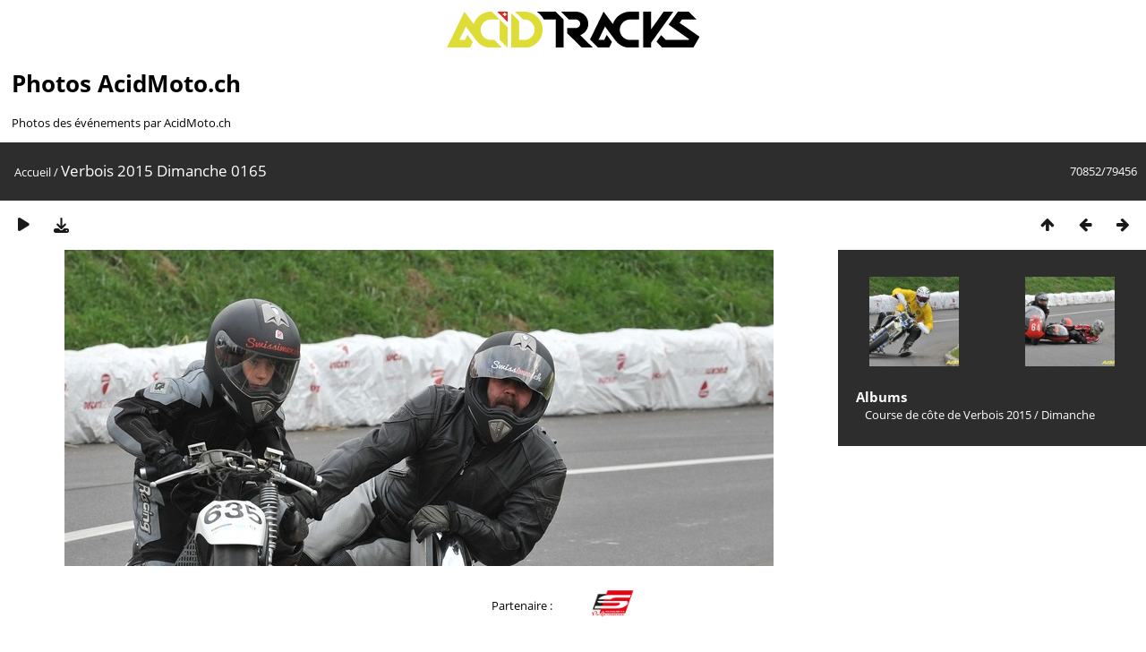

--- FILE ---
content_type: text/html; charset=utf-8
request_url: https://photos.acidmoto.ch/picture.php?/9839/categories
body_size: 3525
content:
<!DOCTYPE html>
<html lang=fr dir=ltr>
<head>
<title>Verbois 2015 Dimanche 0165</title>
<link rel="shortcut icon" type="image/x-icon" href="./local/favicon.ico">
<link rel="stylesheet" type="text/css" href="themes/modus/css/open-sans/open-sans.css"> <link rel="stylesheet" type="text/css" href="_data/combined/1bt88mf.css">   <link rel=canonical href="picture.php?/9839">
<meta name=viewport content="width=device-width,initial-scale=1">
<script>if(document.documentElement.offsetWidth>1270)document.documentElement.className='wide'</script>
<!-- Google tag (gtag.js) -->
<script async src="https://www.googletagmanager.com/gtag/js?id=G-75X2TGJ7P4"></script>
<script>
  window.dataLayer = window.dataLayer || [];
  function gtag(){dataLayer.push(arguments);}
  gtag('js', new Date());

  gtag('config', 'G-75X2TGJ7P4');
</script>

<meta name="generator" content="Piwigo (aka PWG), see piwigo.org">

<meta name="description" content="Verbois 2015 Dimanche 0165 - Verbois_2015_Dimanche_0165.jpg">


</head>

<body id=thePicturePage class="section-categories image-9839  modus-withPageBanner" data-infos='{"section":"categories","image_id":"9839"}'>
<div id="headerLogo">
  <a href="/" id="logo-link">
    <img id="logo" src="https://photos.acidmoto.ch/themes/modus/images/acidmoto-2couleur.svg" alt="Logo Normal" />
  </a>
</div>
<style>
#headerLogo {
  padding-top: 1vw;
  text-align: center; /* Centrer horizontalement */
}

#logo-link {
  display: block; /* Assurez-vous que le lien n'occupe que l'espace nécessaire */
}

#logo {
  max-width: 22vw;
  height: auto; /* Ajustez la hauteur automatiquement pour conserver les proportions */
}

/* Styles spécifiques pour le mode portrait */
  @media screen and (orientation: portrait) {
    #logo {
      max-width: 70vw;
    }
  }
</style>

<script>
  // Fonction pour générer un nombre aléatoire entre 0 et 1
  function getRandomNumber() {
    return Math.random();
  }

  // Logo normal par défaut
  let logoSource = 'https://photos.acidmoto.ch/themes/modus/images/acidmoto-2couleur.svg';

  // Générer un nombre aléatoire
  const randomValue = getRandomNumber();

  // Si le nombre est supérieur à 0.5, utiliser le logo acidtracks
  if (randomValue > 0.5) {
    logoSource = 'https://photos.acidmoto.ch/themes/modus/images/acidtracks-2couleur.svg';
    document.body.setAttribute('data-acidtracks', true);
  } else {
    document.body.setAttribute('data-acidtracks', false);
  }

  // Mettre à jour la source de l'image
  document.getElementById('logo').src = logoSource;
</script>

<div id="theHeader"><h1>Photos AcidMoto.ch</h1>

<p>Photos des événements par AcidMoto.ch</p></div>
<div id="content">



<div class=titrePage id=imageHeaderBar><div class="imageNumber">70852/79456</div>
	<div class="browsePath">
		<a href="/">Accueil</a><span class="browsePathSeparator"> / </span><h2>Verbois 2015 Dimanche 0165</h2>
	</div>
</div>

<div id="imageToolBar">

<div class="navigationButtons">
<a href="index.php?/categories/flat/start-70800" title="Miniatures" class="pwg-state-default pwg-button"><span class="pwg-icon pwg-icon-arrow-n"></span><span class="pwg-button-text">Miniatures</span></a><a href="picture.php?/9838/categories" title="Précédente : Verbois 2015 Dimanche 0164" class="pwg-state-default pwg-button"><span class="pwg-icon pwg-icon-arrow-w"></span><span class="pwg-button-text">Précédente</span></a><a href="picture.php?/9840/categories" title="Suivante : Verbois 2015 Dimanche 0166" class="pwg-state-default pwg-button pwg-button-icon-right"><span class="pwg-icon pwg-icon-arrow-e"></span><span class="pwg-button-text">Suivante</span></a></div>

<div class=actionButtonsWrapper><a id=imageActionsSwitch class=pwg-button><span class="pwg-icon pwg-icon-ellipsis"></span></a><div class="actionButtons">
<a href="picture.php?/9839/categories&amp;slideshow=" title="diaporama" class="pwg-state-default pwg-button" rel="nofollow"><span class="pwg-icon pwg-icon-slideshow"></span><span class="pwg-button-text">diaporama</span></a><a id="downloadSwitchLink" href="action.php?id=9839&amp;part=e&amp;download" title="Télécharger ce fichier" class="pwg-state-default pwg-button" rel="nofollow"><span class="pwg-icon pwg-icon-save"></span><span class="pwg-button-text">Télécharger</span></a> </div></div>
</div>
<div id="theImageAndInfos">
<div id="theImage">


<noscript><img src="_data/i/galleries/Course_de_cote_de_Verbois_2015/Dimanche/Verbois_2015_Dimanche_0165-me.jpg" width="792" height="527" alt="Verbois_2015_Dimanche_0165.jpg" id="theMainImage" usemap="#mapmedium" title="Verbois 2015 Dimanche 0165 - Verbois_2015_Dimanche_0165.jpg" itemprop=contentURL></noscript>

  <img class="file-ext-jpg path-ext-jpg" src="_data/i/galleries/Course_de_cote_de_Verbois_2015/Dimanche/Verbois_2015_Dimanche_0165-me.jpg"width="792" height="527" alt="Verbois_2015_Dimanche_0165.jpg" id="theMainImage" usemap="#mapmedium" title="Verbois 2015 Dimanche 0165 - Verbois_2015_Dimanche_0165.jpg">
  <img class="img-loader-derivatives" src="themes/default/images/ajax_loader.gif" style="width:auto;height:auto;" />

<map name="mapmedium"><area shape=rect coords="0,0,198,527" href="picture.php?/9838/categories" title="Précédente : Verbois 2015 Dimanche 0164" alt="Verbois 2015 Dimanche 0164"><area shape=rect coords="198,0,591,131" href="index.php?/categories/flat/start-70800" title="Miniatures" alt="Miniatures"><area shape=rect coords="595,0,792,527" href="picture.php?/9840/categories" title="Suivante : Verbois 2015 Dimanche 0166" alt="Verbois 2015 Dimanche 0166"></map>


</div><div id="infoSwitcher"></div><div id="imageInfos">
	<div class="navThumbs">
			<a class="navThumb" id="linkPrev" href="picture.php?/9838/categories" title="Précédente : Verbois 2015 Dimanche 0164" rel="prev">
				<span class="thumbHover prevThumbHover"></span>
        <img class="" src="_data/i/galleries/Course_de_cote_de_Verbois_2015/Dimanche/Verbois_2015_Dimanche_0164-sq.jpg" alt="Verbois 2015 Dimanche 0164">
			</a>
			<a class="navThumb" id="linkNext" href="picture.php?/9840/categories" title="Suivante : Verbois 2015 Dimanche 0166" rel="next">
				<span class="thumbHover nextThumbHover"></span>
				<img class="" src="_data/i/galleries/Course_de_cote_de_Verbois_2015/Dimanche/Verbois_2015_Dimanche_0166-sq.jpg" alt="Verbois 2015 Dimanche 0166">
			</a>
	</div>

<dl id="standard" class="imageInfoTable">
<div id="Categories" class="imageInfo"><dt>Albums</dt><dd><ul><li><a href="index.php?/category/18">Course de côte de Verbois 2015</a> / <a href="index.php?/category/20">Dimanche</a></li></ul></dd></div>

</dl>

</div>
</div>


</div>
<div id="sponsor">
<div id="bandeau-blanc" style="text-align: center;">
  Partenaire :
  <a href="https://schwartz-performance.fr/"><img src="https://photos.acidmoto.ch/themes/modus/images/schwartz.png" alt="Schwartz Performance"></a>
</div>
</div>

<style>
  /* Styles communs */
  #theHeader {
    padding-left: 1vw;
  }

  #sponsor {
    z-index: 100;
  }
  #bandeau-blanc {
    background-color: white;
    padding: 10px; /* Ajustez la marge intérieure selon vos besoins */
    position: fixed;
    width: 100%;
    display: flex;
    justify-content: center; /* Centrer les éléments horizontalement */
    align-items: center; /* Centrer les éléments verticalement */
    transition: top 0.3s ease-in-out; /* Ajouter une transition pour une animation fluide */
  }

  #bandeau-blanc img {
    max-width: 5vw;
    height: auto;
    padding-left: 2.2rem;
    padding-right: 2.2rem;
  }

  /* Styles spécifiques pour le mode portrait */
  @media screen and (orientation: portrait) {
    #bandeau-blanc img {
      max-width: 20vw;
      padding-left: 0.5rem;
      padding-right: 0.5rem;
    }
  }

  /* Reste du CSS */
  body {
    margin-bottom: 6.5vw; /* Ajouter de la marge en bas pour le pied de page */
  }

  #content {
    margin-bottom: 6.5vw; /* Assurez-vous que le bandeau ne chevauche pas le bloc content */
  }

  @media screen and (orientation: portrait) {
    #content {
    margin-bottom: 20vw;
    }
  }

  #copyright {
    clear: both; /* Assurez-vous que le pied de page ne chevauche pas le bloc sponsor */
  }

  #menuSwitcher {
    float: right !important; /* Assurez-vous que le titre de page ne chevauche pas le menu switcher */
    display: none !important;
    padding-left: 88% !important;
    padding-right: 10px !important;
    z-index: 5;
  }
</style>

<script>
  // Fonction pour ajuster la position du bandeau
  function adjustBandeauPosition() {
    var bandeau = document.getElementById('bandeau-blanc');
    var piedDePage = document.getElementById('copyright');
    var distance = piedDePage.offsetTop - window.innerHeight;
    var distanceTop = bandeau.offsetTop;

    if (window.pageYOffset > distance) {
      bandeau.style.position = 'absolute';
      bandeau.style.bottom = 'auto';
      bandeau.style.top = piedDePage.offsetTop - bandeau.clientHeight + 'px';
    } else {
      bandeau.style.position = 'fixed';
      bandeau.style.bottom = '0';
      bandeau.style.top = 'auto';
    }
  }

  // Écouter l'événement de scroll
  window.addEventListener('scroll', adjustBandeauPosition);

  // Déclencher manuellement l'événement de scroll au chargement de la page
  window.addEventListener('load', function() {
    adjustBandeauPosition();
  });
</script>


<div id="copyright">
	Propulsé par	<a href="https://fr.piwigo.org">Piwigo</a>
	
<script type="text/javascript" src="_data/combined/pt3xhi.js"></script>
<script type="text/javascript">//<![CDATA[

RVAS = {
derivatives: [
{w:792,h:527,url:'_data/i/galleries/Course_de_cote_de_Verbois_2015/Dimanche/Verbois_2015_Dimanche_0165-me.jpg',type:'medium'}],
cp: '/'
}
rvas_choose();
document.onkeydown = function(e){e=e||window.event;if (e.altKey) return true;var target=e.target||e.srcElement;if (target && target.type) return true;	var keyCode=e.keyCode||e.which, docElem=document.documentElement, url;switch(keyCode){case 63235: case 39: if (e.ctrlKey || docElem.scrollLeft==docElem.scrollWidth-docElem.clientWidth)url="picture.php?/9840/categories"; break;case 63234: case 37: if (e.ctrlKey || docElem.scrollLeft==0)url="picture.php?/9838/categories"; break;case 36: if (e.ctrlKey)url="picture.php?/126429/categories"; break;case 35: if (e.ctrlKey)url="picture.php?/18443/categories"; break;case 38: if (e.ctrlKey)url="index.php?/categories/flat/start-70800"; break;}if (url) {window.location=url.replace("&amp;","&"); return false;}return true;}
//]]></script>
<script type="text/javascript">
(function() {
var s,after = document.getElementsByTagName('script')[document.getElementsByTagName('script').length-1];
s=document.createElement('script'); s.type='text/javascript'; s.async=true; s.src='_data/combined/icj7lh.js';
after = after.parentNode.insertBefore(s, after);
})();
</script>
</div></div></body>
</html>